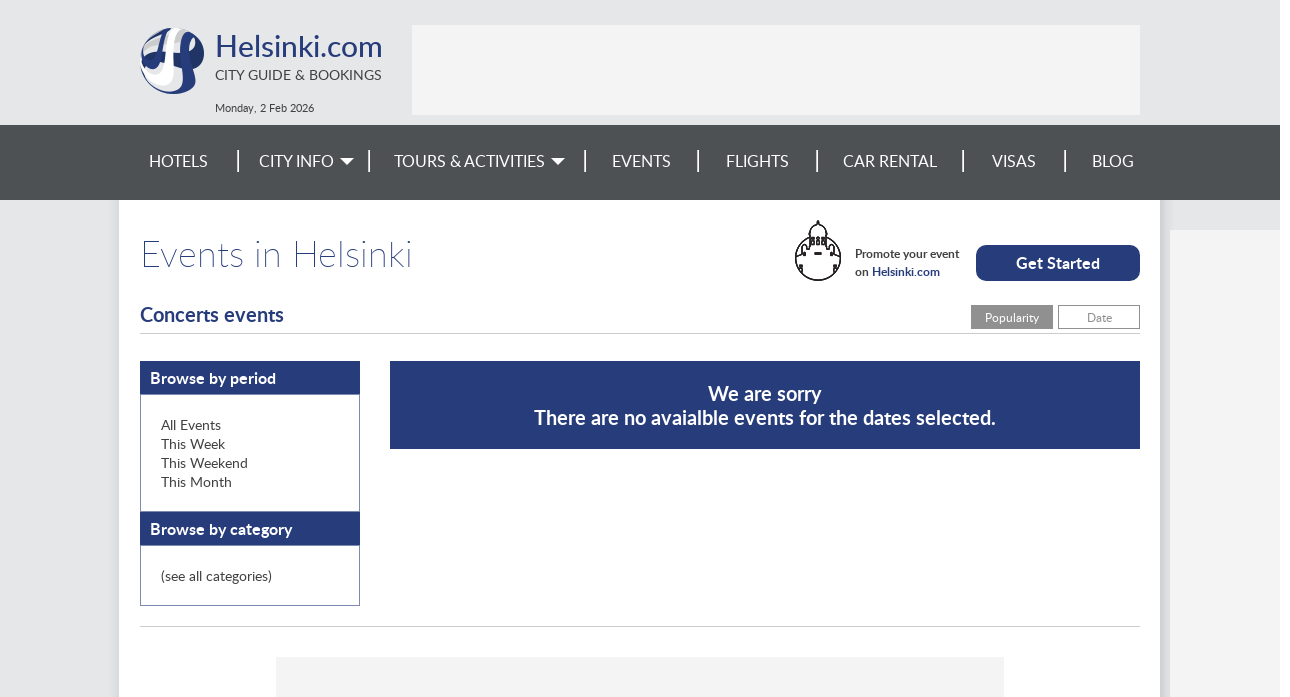

--- FILE ---
content_type: text/html; charset=utf-8
request_url: https://www.helsinki.com/events/category/concerts/?filter=month&ordering=popularity
body_size: 4869
content:
<!DOCTYPE html><html><head><title>
        
            
                Helsinki (Finland) - Local Travel Information and City Guide
            
        
    </title><meta name="viewport" content="width=device-width, initial-scale=1.0"><meta name="description" content="Helsinki Tourist Information and Travel Guide. Travel Reservation, Hotel Accommodation, Car hire, Attractions in Helsinki, Finland and more. News and analysis on Helsinki and Finland current events." /><meta name="keywords" content="Helsinki,Attractions,Travel information,Helsinki city News,city guide,Flights,Hotels,Car Hire,Accommodations,city,cities,Helsinki Hotels,News,Finland" /><meta name="robots" content="index,follow" /><link rel="SHORTCUT ICON" href="/media/img/helsinki/favicon.ico" type="image/x-icon" /><link rel="stylesheet" href="/media/css/jquery-ui-1.11.4.custom.min.css"><link rel="stylesheet" href="/media/css/skeleton_new.css?ver=1.3" /><!-- <link rel="stylesheet" href="/media/css/display-ads.css" /> --><!-- <link rel="stylesheet" href="/media/css/news.css" /> --><!--[if lt IE 8]><link rel="stylesheet" href="/media/css/ie_new.css" /><![endif]--><link rel="alternate" type="application/atom+xml" title="City Events Feed" href="/events/feed/" /><link rel="stylesheet" href="/media/css/events_new.css" /><link href="/media/css/helsinki/booking.css" rel="stylesheet"/><link rel="stylesheet" href="/media/css/helsinki/index.css" /><link rel="stylesheet" href="/media/css/responsive_new.css?ver=1.2.10" /><script type="text/javascript" src="/media/js/jquery-1.12.3.min.js"></script><script type="text/javascript" src="/media/js/jquery-ui-1.11.4.custom.min.js"></script><script type="text/javascript" src="/media/js/common.js"></script><script type="text/javascript" src="/media/js/jquery.expander.min.js"></script><script type="text/javascript" src="/media/js/tabbed.js"></script><script type="text/javascript" src="/media/js/jquery.carouFredSel-6.2.1-packed.js"></script><script type="text/javascript" src="/media/js/jquery.touchSwipe.min.js"></script><script>
$(document).ready(function(){$('#menuToggler').click(function() {var self = $(this);if(self.data('open')){$('#menu-mobile').slideUp(200,function(){$('#menuToggler').removeClass('active clrbgr');});
self.data('open', false);}else{$('#menu-mobile').slideDown(300);$(this).addClass('active clrbgr');self.data('open', true);}});if($(window).width() < 634){var selfex = $(this);selfex.data('open', true);$('#explore label').click(function(){if(selfex.data('open')){$('.exploreLinks').slideDown(300);$(this).addClass('active');
selfex.data('open', false);}else{$('.exploreLinks').slideUp(200,function(){$('#explore label').removeClass('active');});
selfex.data('open', true);}});}});</script><script>
$(function(){controls = '.children-n-select,.children-n-select-flight';for(var i=0;i < $(controls).length;i++){$(controls)[i].value=0;}
$(controls).change(function(){if(this.value > 0)
$('.children_age_select').show();else
$('.children_age_select').hide();$(controls).attr('value', this.value);for (var i=1 ; i <= 3;i++){if(i <= this.value)
$('.children-age-1-' + i).show();else
$('.children-age-1-' + i).hide();}});});
$(document).ready(function(){$('.dp-choose-date, .date-pick, .ui-datepicker-next, .ui-datepicker-prev').click(function(){$('#ui-datepicker-div, .ui-state-active, .ui-state-highlight').addClass('clrbrd');$('.ui-datepicker-header, .ui-state-active').addClass('clrbgr');});});</script><script type="text/javascript" src="/media/js/rfc3339date.js"></script><script type="text/javascript" src="/media/js/jquery.addtocal.js"></script><script>
$(document).ready(function(){$('.leftColumn h4 a').click(function(){var self = $(this);if(self.data('open')){$(this).parent().next('ul').slideUp(300,function(){$(this).prev().children('.list-toggler').removeClass('active');});
self.data('open', false);}else{$(this).parent().next('ul').slideDown(500);$(this).parent().children('.list-toggler').addClass('active');
self.data('open', true);}});});
</script><script type="text/javascript">var switchTo5x=false;</script><script type="text/javascript" src="http://w.sharethis.com/button/buttons.js"></script><script type="text/javascript">stLight.options({publisher:'7186d764-b198-4654-a441-b7bb3323433d'});</script><script>
window.fbAsyncInit=function(){FB.init({appId: '231500400220676', status: true, cookie: true, xfbml: true});};
$(function(){var e=document.createElement('script');e.async=true;e.src=document.location.protocol + '//connect.facebook.net/en_US/all.js';var fbRoot=document.getElementById('fb-root');if(fbRoot){fbRoot.appendChild(e);}});var alreadyThere = [];function more_events(k){$.get('.', {_type: 'subpage', page: k+1, ordering: 'popularity', filter: 'month'}, function(data){if($.inArray(k,alreadyThere) == -1){alreadyThere.push(k);$('#more_div').replaceWith(data);}});return false;}
</script><script type="text/javascript">
$(document).ready(function(){var cpopup=browserStorage.get('cpopup');if(!cpopup || cpopup.expires && cpopup.expires < new Date()){setTimeout(function(){$("#sideInfo2").show(1000,function(){$("#sideInfo2 .discount").fadeIn(100);});
var expires=new Date();expires.setDate(expires.getDate() + 1);browserStorage.set('cpopup', {value: 'ok', expires: expires});}, 7000);}
setTimeout(function(){$('#ss-wl-search-widget .btn-switch .ss-icon, #ss-wl-search-widget .people-selector .pax-icon, #ss-wl-search-widget .search-date-cover .day').addClass('clr');$('#ss-wl-search-widget .search-date-cover:hover, #ss-wl-search-widget .search-date-cover:focus, #ss-wl-search-widget .search-date-cover.active, #ss-wl-search-widget .place-selector:hover .place-selector__input, #ss-wl-search-widget .place-selector.active .place-selector__input').addClass('clrbrd');$('#ss-wl-search-widget .search-button:hover, #ss-wl-search-widget .search-button:focus').addClass('clrbgr');}, 5000);$('#callInfo a').fancypopup({width: 420,
height: 245,
content: $('#info')});$('#sideInfo2 .close-popup').click(function(v){v.preventDefault();$("#sideInfo2 .discount").fadeOut(200,function(){$("#sideInfo2").hide(500);});});});
</script><style> #rc-imageselect,.g-recaptcha{transform:scale(0.72);-webkit-transform:scale(0.72);transform-origin:0 0;-webkit-transform-origin:0 0}</style><script type="text/javascript">
window.google_analytics_uacct = "UA-1177289-27";(function(i,s,o,g,r,a,m){i['GoogleAnalyticsObject']=r;i[r]=i[r]||function(){(i[r].q=i[r].q||[]).push(arguments)},i[r].l=1*new Date();a=s.createElement(o),
m=s.getElementsByTagName(o)[0];a.async=1;a.src=g;m.parentNode.insertBefore(a,m)})(window,document,'script','https://www.google-analytics.com/analytics.js','ga');ga('create', 'UA-1177289-27', 'auto', 'common');ga('common.send', 'pageview', location.hostname + location.pathname + location.search);ga('create', 'UA-5075628-17', 'auto', 'site');ga('site.send', 'pageview');</script></head><body ><div id="container"><!-- popups --><div style="display:none;"><div id="info" class="infoBox clrbgr"><a class="close-popup" href=""></a><h2>Travel Reservation Hotline</h2><div class="content"><h3>Call and Book Your Hotel Now!</h3><p>Domestic Toll-Free for US and Canada: <b class="clr">1-800-997-1438</b></p><p>Worldwide: <b class="clr">+1-817-983-0682</b></p></div></div></div><!-- New Popup start --><!-- New-Popup end --><!-- header start --><div class="greymain"><div id="header"><div id="menuToggler"></div><div id="top"><a href="/" class="siteLink"><div class="siteTitle clr">Helsinki.com</div><div class="siteSubtitle">City Guide & Bookings</div></a></div><div id="menu-mobile" class="clrbgr"><div><a href="/search-hotels/">Hotels</a></div><div><a href="/v/city-info/">City Info</a></div><div><a href="https://23604.partner.viator.com/Helsinki/d803-ttd">
        
        Tours & Activities</a></div><div><a href="/events/">Events</a></div><div><a href="/flights/">Flights</a></div><div><a href="/car-rental/">Car Rental</a></div><div><a href="/v/visa-requirements/">Visas</a></div><div><a href="/blog/">Blog</a></div></div><div id="topLeaderBlock"><div class="leaderBoard"><ins data-revive-zoneid="3" data-revive-id="fbab67d69af98c9f642500b5ec87e9ba"></ins><script async src="https://a3.wn.com/www/public/asyncjs.php"></script></div></div><div id="header_info">
                        
                            Monday, 2 Feb <label>2026</label></div></div></div><!-- header end --><!-- menu start --><div id="menu" class="wngrey"><div id="tdnavbar" class="mainWidth"><ul class="tdnavbar hasEvents"><li><a href="/search-hotels/">Hotels</a><li><a href="/v/city-info/"><span>City Info</span></a><ul class="greybgr wnbrd"><li><a href="/v/city-info/">Helsinki Info</a></li><li><a href="/v/attractions/">Attractions</a><ul class="greybgr wnbrd"><li><a href="/v/beaches/">Beaches</a></li><li><a href="/v/parks-and-wildlife/">Parks and Wildlife</a></li><li><a href="/v/sightseeing-and-landmarks/">Sightseeing</a></li><li><a href="/cruises/">Cruises</a></li></ul></li><li><a href="/v/entertainment/">Entertainment</a><ul class="greybgr wnbrd"><li><a href="/v/theatre-and-dance/">Theatre and Dance</a></li><li><a href="/v/cinemas/">Cinemas</a></li></ul></li><li><a href="/v/nightlife-and-dining/">Nightlife and Dining</a><ul class="greybgr wnbrd"><li><a href="/restaurants/">Restaurants</a></li><li><a href="/bars/">Bars</a></li><li><a href="/live-music/">Live Music</a></li><li><a href="/nightclubs/">Nightclubs</a></li></ul></li><li><a href="/v/culture/">Culture</a><ul class="greybgr wnbrd"><li><a href="/v/galleries/">Galleries</a></li><li><a href="/v/festivals/">Festivals</a></li><li><a href="/v/museums/">Museums</a></li><li><a href="/v/exhibitions/">Exhibitions</a></li></ul></li><li><a href="/v/shopping/">Shopping</a></li><li><a href="/v/general-info/">General Info</a><ul class="greybgr wnbrd"><li><a href="/v/history/">History</a></li><li><a href="/v/geography/">Geography</a></li><li><a href="/v/economy/">Economy</a></li><li><a href="/v/travel-tips/">Travel Tips</a></li><li><a href="/map/">Map</a></li></ul></li><li><a href="/news/">News</a></li><li><a href="/advertising/">Feature Your Business</a></li></ul></li><li><!-- <a href="/activities/">Tours &&nbsp;Activities</a> --><a href="https://23604.partner.viator.com/Helsinki/d803-ttd"><span>Tours & Activities</span></a><ul class="greybgr wnbrd wider"><li><a href="/v/top-things-to-do/">Top Things To Do</a></li><li><a href="/v/hot-sellers/">Hot Sellers</a></li><li><a href="/v/outdoor-activities/">Outdoor Activities</a></li><li><a href="/v/airport-and-ground-transfers/">Airport & Ground Transfers</a></li></ul></li><li><a href="/events/">Events</a></li><li><a href="/flights/">Flights</a></li><li><a href="/car-rental/">Car Rental</a></li><li><a href="/v/visa-requirements/">
        
        Visas
        </a></li><li><a href="/blog/">Blog</a></li></ul><div class="clear"></div></div></div><!-- menu end --><div class="shader"><!-- whole_content start --><div id="content"><div class="skyscraper"><ins data-revive-zoneid="5" data-revive-id="fbab67d69af98c9f642500b5ec87e9ba"></ins><script async src="https://a3.wn.com/www/public/asyncjs.php"></script></div><div id="promote"><a href="/events/add/" class="action">Get Started</a><div class="infoText">Promote your event<label> on <span class="clr">Helsinki.com</span></label></div></div><h1> Events in Helsinki</h1><div id="events"><div class="order"><a href="?ordering=popularity" class="active">Popularity</a><a href="?ordering=date">Date</a></div><h4 class="clr subtitle">Concerts events</h4><div class="leftColumn"><h4 class="clrbgr"><a class="list-toggler"></a><a>Browse by period</a></h4><ul class="clrbrd"><li><a href="./?filter=none&ordering=popularity" class="fontglare">All<label> events</label></a></li><li><a href="./?filter=week&ordering=popularity" class="fontglare"><label>This </label>Week</a></li><li><a href="./?filter=weekend&ordering=popularity" class="fontglare"><label>This </label>Weekend</a></li><li><a href="./?filter=month&ordering=popularity" class="active"><label>This </label>Month</a></li></ul><h4 class="clrbgr"><a class="list-toggler"></a><a>Browse by category</a></h4><ul class="clrbrd"><li><a href="/events/?ordering=popularity" class="event-category all">(see all categories)</a></li></ul></div><div class="rightColumn eventsFront"><div class="clrbgr noEvents"><h4>We are sorry<br />There are no avaialble events for the dates selected. </h4></div><ul id="subpage"></ul></div><div class="clear"></div></div><script type="text/javascript">
$(function(){$('.popular_event, .events_list .item').hover(function(){$(this).siblings().css({opacity: 0.7});},
function(){$(this).siblings().css({opacity: 1});}
);})
</script></div><div class="frontBlock leaderBlock mainWidth"><div class="leaderBoard"><ins data-revive-zoneid="4" data-revive-id="fbab67d69af98c9f642500b5ec87e9ba"></ins><script async src="https://a3.wn.com/www/public/asyncjs.php"></script></div></div><!-- whole_content end  --></div><div id="footer"><div class="bottomImage"><div class="mainWidth"><div class="mediaLinks"><a href="https://facebook.com/HelsinkiTravel" target="_blank" class="facebook"></a><a href="https://twitter.com/HelsinkiTravel" target="_blank" class="twitter"></a></div><div class="bottomMenu"><a href="/">Home</a><a href="/site-map/">Site Map</a><a href="/booking/privacy-policy/">Privacy Policy</a><a href="/city-guide/">City Guides</a><a href="/advertising/">Advertise With Us</a><a href="/hotels/feedback/">Feedback</a></div><a href="/advertising/" class="contactLink">Contact our Advertising team for Advertising or Sponsorship on TravelAgents.com Network</a><a href="http://www.travelagents.com" class="contactLink copyrights">&copy; 2026 TravelAgents.com Network</a></div></div></div></div><script type="text/javascript">
function dpInitCssClasses(){function addClrClasses() {$('#ui-datepicker-div, .ui-state-active, .ui-state-highlight').addClass('clrbrd');$('.ui-datepicker-header, .ui-state-active').addClass('clrbgr');}if(typeof MutationObserver !== 'undefined'){var target=document.getElementById('ui-datepicker-div');if(target){var observer=new MutationObserver(function(){addClrClasses();});
var config = {attributes: false,
childList: true,
subTree: true,
characterData: true};observer.observe(target,config);}}else{document.addEventListener("DOMNodeInserted", function(){addClrClasses();});}}
$(function(){dpInitCssClasses();});
</script><!-- country: US, currency: USD --></body></html>

--- FILE ---
content_type: text/css
request_url: https://www.helsinki.com/media/css/helsinki/booking.css
body_size: 1153
content:
/* --- BGRS --- */

div#booking-menu, div.right-column-box .header {
    background-color:#2d73c1;
}

div#booking, div#hotel-booking, div#hotel-detail-container {
	background-image: url(/media/img/helsinki/booking/hotel-list-background.gif);
}

div.bgr-round{
	background-image:url(/media/img/helsinki/booking/bgr-round-left.gif);
}

div.bgr-round-right{
	background-image:url(/media/img/helsinki/booking/bgr-round-right.gif);
}

div.hotels-tab {
	background-image: url(/media/img/helsinki/booking/hotel-tab.gif);
}

div.flight-tab-inactive {
	background-image: url(/media/img/helsinki/booking/flight-tab-inactive.gif);
}

div#counter-box {
	background-image: url(/media/img/helsinki/booking/hotel-matches-bar.gif);
}

div#booking-list ul li table tr.hotel-name, div#change-search, div#second-block .description .category-title, .category-title, div#booking-form div.sub-header {
	background-image: url(/media/img/helsinki/booking/hotel-unit-header.gif);
}

div#counter-box .counter-left {
	background-image: url(/media/img/helsinki/booking/hotel-matches-bar-left.gif);
}

div#counter-box .counter-right {
	background-image: url(/media/img/helsinki/booking/hotel-matches-bar-right.gif);
}

/* --- RIGHT HAND BOXES --- */

div.right-column-box {
	background-image: url(/media/img/helsinki/booking/right-hand-box-top.png);
}

div.right-column-box-top {
	background-image: url(/media/img/helsinki/booking/right-hand-box-top-right.png);
}

div.right-column-box .footer {
	background-image: url(/media/img/helsinki/booking/right-hand-box-bottom.png);
}

div.right-column-box .footer-right {
	background-image: url(/media/img/helsinki/booking/right-hand-box-bottom-right.png);
}

div.right-column-box .content, .rounded .content, ul#sections .tab a  {
	
}

/* --- BUTTONS --- */

div#subbar input#update, input#searchButton {
	background-image: url(/media/img/helsinki/booking/search-button.gif);
}

div#booking-list div.daily-rate div.select-hotel-button {
	background-image: url(/media/img/helsinki/booking/select-hotel-button.gif);
}

div.book-box a.book-button {
	background-image: url(/media/img/helsinki/booking/book-now-button.gif);
}
/* ---- BORDERS ---- */

div#booking-list ul li, div.daily-rate, div.right-column-box .content, div#hotel-detail #first-block, div#hotel-detail #second-block, div#hotel-images, div#room-prices, div#maps, .billing-form, div.checks-title {
	border-color: #96b9e0;
}

/* ---- FONT COLORS ---- */

div#counter-box span, div#booking-info div.booking-info-title{
	color:#475d75;
}

/* ---- TABS ---- */

ul#sections .tab{
	background-image: url(/media/img/helsinki/booking/photodesc-tab-inactive.gif);
	
}

ul#sections .tabs-selected{
	background-image: url(/media/img/helsinki/booking/photodesc-tab-active.gif);
}

ul#sections .tabs-selected a{
	color: #ffffff;
}

/* --- ROUNDED BOXES --- */
.widgetTabs .tab{  
	background-color:#a3aeba  !important;
}

.rounded, .rounded.tabs-selected {
	background-color: #f3f5fa !important;
	border: 1px solid #a3aeba;
}

.rounded .top-left {
	background-image:url(/media/img/helsinki/booking/rounded-top-left.gif);
}

.rounded .top-right {
	background-image: url(/media/img/helsinki/booking/rounded-top-right.gif);
}

.rounded .bottom-left {
	background-image:url(/media/img/helsinki/booking/rounded-bottom-left.gif);
}

.rounded .bottom-right {
	background-image:url(/media/img/helsinki/booking/rounded-bottom-right.gif);
}


/* ---- HOTEL ITEM ---- */

div.daily-rate, div#paginator, div#booking-info div.booking-info-title {
	background-color: #edf1f6;
}

div.daily-rate table.rates-display tr.days td{
	border-right: #ffffff;
}

/* ---- HOTEL ROOMS ---- */

div#room-prices table.rates-display tr.rates-display-header td, div#hotel-detail-content table.rates-display tr.rates-display-header td {
	color: #475d75;
}

div#room-prices table.rates-display tr td.rate, div#hotel-detail-content table.rates-display tr td.rate, div#room-prices table.rates-display tr.rates-display-header td, div#hotel-detail-content table.rates-display tr.rates-display-header td {
	background-color: #ebeff7;
}

div#room-prices table.rates-display tr.days td, div#hotel-detail-content table.rates-display tr.days td {
	background-color: #596d83;
}

div.separator{
	border-color: #596d83;
}

/* ---- MENU --- */

a.sort{
	
}

div#advanced-search h3{
	border-color: #bec6d3;
}

/* ---- OTHERS --- */

#flights .description.top .photo {
    background: url("/media/img/helsinki/booking/flights.jpg") no-repeat center -15px;
    height: 152px;
}

#flights.cruises .description.top .photo {
    background: url("/media/img/helsinki/booking/cruises.jpg") no-repeat;
    height: 245px;
}

/* ---- SECTIONS ---- */

h1.cityinfo{
	padding-top: 320px;
	background: url(/media/img/helsinki/sections/city_info.jpg) no-repeat center top;
}

--- FILE ---
content_type: text/css
request_url: https://www.helsinki.com/media/css/helsinki/index.css
body_size: 1068
content:
#top{
	background-image:url(/media/img/helsinki/logo.png);
}
h1, h2, h2 a, .clr, .rs_calClose{
	color: #273c7b !important;
}
div#book h5, .hotel-item h3 a, label.plus, .clr2, #hotel-heading h1{
	color: #273c7b !important;
}
.clrbgr, .tabs-selected, .rs_calTop{
	background-color: #273c7b !important;
}
.clrbrd{
	border-color:#7d8ab0 !important;
}
.clrbgr2, .action{
	background-color: #273c7b !important;
}
.discount.clrbgr2, .promo.roundified{
	background-color: #273c7b !important;
}
.promo.roundified, .promoIcon .discount{
	background-color: #e87e00 !important;
}
.submit-area .add_opt, #featured_hotels .more a{
	color: #273c7b !important;
}
#hotelList .counter label::after, div#book h2::after {
	border-left-color: #273c7b;
}
.gradientBorder{
    background: -webkit-linear-gradient(#223266, #283891);
    background: -o-linear-gradient(#223266, #283891);
    background: -moz-linear-gradient(#223266, #283891);
    background: linear-gradient(#223266, #283891);
}
.clrbgrdarkbrd{
	border-color: #223266;
}
.clrbgrdark {
    background-color: #223266 !important;
}

div#footer {
	background: #58ae4f;
    background: -webkit-linear-gradient(90deg, #225290, #222c4c);
    background: -o-linear-gradient(90deg, #225290, #222c4c);
    background: -moz-linear-gradient(90deg, #225290, #222c4c);
    background: linear-gradient(90deg, #225290, #222c4c);
}
#footer .bottomImage{
	background-image:url(/media/img/helsinki/footer_bgr.jpg);
}
/* main page */
#frontPageBooking #defaultForm, #frontPageBooking #mainSearchForm {
    background-image: url(/media/img/helsinki/booking_bgr.jpg);
}
#frontPageBooking .navigation .navLinks span a.city{
	background-image: url(/media/img/helsinki/icons/city.png)
}
#frontPageBooking .navigation .navLinks span a.attractions{
	background-image: url(/media/img/helsinki/icons/attractions.png)
}
#frontPageBooking .navigation .navLinks span a.activities{
	background-image: url(/media/img/helsinki/icons/activities.png)
}

/* sections */
#editableBase .headerMenu h1{
	margin-bottom: 0px;
}
#editableBase .headerMenu.cityInfo {
    background-image: url(/media/img/helsinki/sections/city_info.jpg);
}
#editableBase .headerMenu.attractions {
    background-image: url(/media/img/helsinki/sections/attractions.jpg);
}
#editableBase .headerMenu.entertainment {
    background-image: url(/media/img/helsinki/sections/entertainment.jpg);
}
#editableBase .headerMenu.hot_sellers {
    background-image: url(/media/img/helsinki/sections/hot_sellers.jpg);
}
#editableBase .headerMenu.things_to_do {
    background-image: url(/media/img/helsinki/sections/things_to_do.jpg);
}
#editableBase .headerMenu.outdoor_activities {
    background-image: url(/media/img/helsinki/sections/outdoor_activities.jpg);
}
#editableBase .headerMenu.nightlife_dining {
    background-image: url(/media/img/helsinki/sections/nightlife.jpg);
}
#editableBase .headerMenu.culture {
    background-image: url(/media/img/helsinki/sections/culture.jpg);
}
#editableBase .headerMenu.shopping {
    background-image: url(/media/img/helsinki/sections/shopping.jpg);
}
#editableBase .headerMenu.generalInfo {
    background-image: url(/media/img/helsinki/sections/general_info.jpg);
}
#editableBase .headerMenu.airport-ground-transfers{
	background-image: url(/media/img/helsinki/sections/airport_transfers.jpg);
}
#promote {
    background-image: url(/media/img/helsinki/event-icon.png);
    background-position: left bottom;
}

/* car rental */
#cars.firstStep #carTrawlerBoooking .cityImage{
	background-image: url(/media/img/helsinki/car_city_image.png);
	width: 206px;
	height: 206px;
	bottom: 43px;
	right: -60px;
}
#cruises .description.top .photo {
    background: url(/media/img/helsinki/booking/cruises.jpg) no-repeat center center;
    height: 193px;
	background-size: 100% auto;
}
#add-event .info-column {
    padding-top: 300px;
    background-image: url(/media/img/helsinki/add-event-img1.jpg);
}
#add-event .info-column h4 {
    padding-bottom: 630px;
    background-image: url(/media/img/helsinki/add-event-img2.jpg);
}
.feedback-form{
	background-image: url(/media/img/helsinki/feedback.jpg)
}
#restaurant-info .region, #featSlide .region{display: none;}
#ssWidget .widgetArea{
	background-image: url(/media/img/helsinki/flights_bgr.jpg);
}

--- FILE ---
content_type: text/plain
request_url: https://www.google-analytics.com/j/collect?v=1&_v=j102&a=910865680&t=pageview&_s=1&dl=https%3A%2F%2Fwww.helsinki.com%2Fevents%2Fcategory%2Fconcerts%2F%3Ffilter%3Dmonth%26ordering%3Dpopularity&ul=en-us%40posix&dt=Helsinki%20(Finland)%20-%20Local%20Travel%20Information%20and%20City%20Guide&sr=1280x720&vp=1280x720&_u=IEDAAEABAAAAACAAI~&jid=1990252300&gjid=1731382378&cid=539627646.1770025383&tid=UA-5075628-17&_gid=505875771.1770025383&_r=1&_slc=1&z=780483240
body_size: -832
content:
2,cG-YNKDHSMBBD